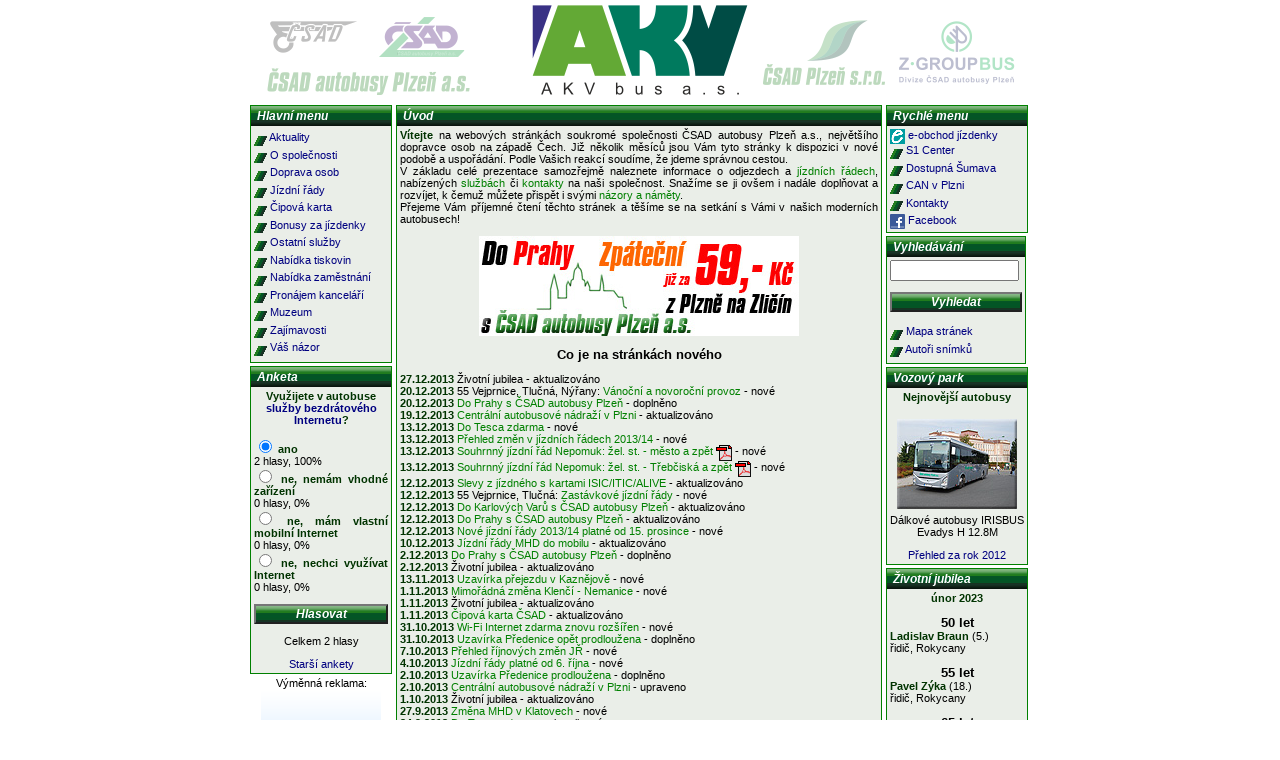

--- FILE ---
content_type: text/html; charset=Windows-1250
request_url: http://www.csadplzen.cz/?ob=uvod2013
body_size: 7036
content:
<!DOCTYPE HTML PUBLIC "-//W3C//DTD HTML 4.0 Transitional//EN">
<HTML>
<HEAD>
<META HTTP-EQUIV="Content-Type" CONTENT="text/html; charset=Windows-1250">
<META NAME="keywords" CONTENT="autobusy, doprava, linky, jízdní řád, Plzeň, kraj, zajímavosti, média, ankety, fotografie, mapky, Irisbus, Karosa, SOR, Neoplan, Mercedes-Benz, Škoda RTO, zájezdy, Šumava, cestování, výlety, MHD, IDP">
<META NAME="description" CONTENT="Stránky společnosti AKV bus a.s., divize Plzeňsko (dříve ČSAD autobusy Plzeň a.s.), která provozuje veřejnou linkovou dopravu autobusy v Plzeňském kraji">
<META NAME="Author" CONTENT="Zbyněk Hupák">
<LINK REL="stylesheet" HREF="csad.css" TYPE="text/css">
<link href="img/favicon.ico" rel="SHORTCUT ICON">

</HEAD>

<Body>
<DIV id="celek">
		<DIV id="telo">
			<HTML>
<HEAD>
<TITLE>ČSAD autobusy Plzeň a.s. - novinky 2013</TITLE>
</HEAD>
<BODY>
<TABLE BORDER="0" CELLSPACING="0" CELLPADDING="3" ALIGN="center" CLASS="pozadi_text">
	<TR>
		<TD HEIGHT="20" VALIGN="middle" CLASS="nadpis_menu">&nbsp;Úvod</TD>
	</TR>
	<TR>
		<TD CLASS="text">
<P ALIGN="justify">
<B>Vítejte</B> na webových stránkách soukromé společnosti ČSAD autobusy Plzeň a.s., největšího dopravce osob na západě Čech. Již několik měsíců jsou Vám tyto stránky k&nbsp;dispozici v nové podobě a uspořádání. Podle Vašich reakcí soudíme, že jdeme správnou cestou.<BR>
V základu celé prezentace samozřejmě naleznete informace o odjezdech a <A HREF="?ob=jizdnirady">jízdních řádech</A>, nabízených <A HREF="?ob=reklama">službách</A> či <A HREF="?ob=kontakt&ls1=menu_spolecnost">kontakty</A> na naši společnost. Snažíme se ji ovšem i&nbsp;nadále doplňovat a rozvíjet, k čemuž můžete přispět i svými <A HREF="?ob=nazor_formular">názory a náměty</A>.<BR>
Přejeme Vám příjemné čtení těchto stránek a těšíme se na setkání s Vámi v našich moderních autobusech!
</P>

<P>
<DIV ALIGN="center"><A HREF="?ob=praha&ls1=menu_doprava"><IMG SRC="img/upoutavka_praha_zpatecni2013.jpg" ALT="Do Prahy s ČSAD autobusy Plzeň a.s. již za 59,- Kč" WIDTH="320" HEIGHT="100" TITLE="Do Prahy s ČSAD autobusy Plzeň a.s. již za 59,- Kč" CLASS="imguvod"></A></DIV>

<!--

case ($nahodne>=0 && $nahodne<=10):
echo "<DIV ALIGN=\"center\"><A HREF=\"?ob=praha&ls1=menu_doprava\"><IMG SRC=\"img/upoutavka_praha.jpg\" ALT=\"Do Prahy s ČSAD autobusy Plzeň a.s.\" WIDTH=\"320\" HEIGHT=\"80\" TITLE=\"Do Prahy s ČSAD autobusy Plzeň a.s.\" CLASS=\"imguvod\"></A></DIV>";
break;

case ($nahodne>10 && $nahodne<=20):
echo "<DIV ALIGN=\"center\"><A HREF=\"?ob=aktuality2013#snehobus_kasperky_2008-09\"><IMG SRC=\"img/upoutavka_snehobus_kasperky.jpg\" ALT=\"Sněhobus Kašperské Hory\" WIDTH=\"320\" HEIGHT=\"80\" TITLE=\"Sněhobus Kašperské Hory\" CLASS=\"imguvod\"></A></DIV>";
break;

case ($nahodne>20 && $nahodne<=30):
echo "<DIV ALIGN=\"center\"><A HREF=\"?ob=dsumava&ls1=menu_doprava\"><IMG SRC=\"img/upoutavka_dsumava2010.jpg\" ALT=\"Dostupná Šumava - Šumava pro hůře pohyblivé\" WIDTH=\"320\" HEIGHT=\"80\" TITLE=\"Dostupná Šumava - Šumava pro hůře pohyblivé\" CLASS=\"imguvod\"></A></DIV>";
break;

case ($nahodne>30 && $nahodne<=40):
echo "<DIV ALIGN=\"center\"><A HREF=\"?ob=kniha_csad60let&ls1=menu_knihy\"><IMG SRC=\"img/upoutavka_kniha_csad60let.jpg\" ALT=\"Nová publikace ČSAD 60 let s Vámi\" WIDTH=\"320\" HEIGHT=\"80\" TITLE=\"Nová publikace ČSAD 60 let s Vámi\" CLASS=\"imguvod\"></A></DIV>";
break;

case ($nahodne>30 && $nahodne<=40):
echo "<DIV ALIGN=\"center\"><A HREF=\"?ob=dsumava&ls1=menu_doprava\"><IMG SRC=\"img/upoutavka_dsumava2010.jpg\" ALT=\"Dostupná Šumava - Šumava pro hůře pohyblivé\" WIDTH=\"320\" HEIGHT=\"80\" TITLE=\"Dostupná Šumava - Šumava pro hůře pohyblivé\" CLASS=\"imguvod\"></A></DIV>";
break;

case ($nahodne>30 && $nahodne<=40):
echo "<DIV ALIGN=\"center\"><A HREF=\"pozvanka_dd2012.pdf\" TARGET=\"_blank\"><IMG SRC=\"img/upoutavka_dd2012.jpg\" ALT=\"Dětský den v ČSAD 2012\" WIDTH=\"320\" HEIGHT=\"149\" TITLE=\"Dětský den v ČSAD 2012\" CLASS=\"imguvod\"></A></DIV>";
break;
-->


</P>


<DIV ALIGN="center" CLASS="nadpis">Co je na stránkách nového</DIV>
<P ALIGN="left">
<B>27.12.2013</B> Životní jubilea - aktualizováno<BR>
<B>20.12.2013</B> 55 Vejprnice, Tlučná, Nýřany: <A HREF="?ob=aktuality2013#vt_vanoce2013">Vánoční a novoroční provoz</A> - nové<BR>
<B>20.12.2013</B> <A HREF="?ob=praha&ls1=menu_doprava">Do Prahy s ČSAD autobusy Plzeň</A> - doplněno<BR>
<B>19.12.2013</B> <A HREF="?ob=can&ls1=menu_doprava">Centrální autobusové nádraží v Plzni</A> - aktualizováno<BR>
<B>13.12.2013</B> <A HREF="?ob=tesco&ls1=menu_bez">Do Tesca zdarma</A> - nové<BR>
<B>13.12.2013</B> <A HREF="?ob=aktuality2013#zmeny_prosinec2013">Přehled změn v jízdních řádech 2013/14</A> - nové<BR>
<B>13.12.2013</B> <A HREF="nepomuk_jizdnirady_nadrazi_131215.pdf" TARGET="_blank">Souhrnný jízdní řád Nepomuk: žel. st. - město a zpět</A> <IMG SRC="img/pdf.gif" ALT="" WIDTH="16" HEIGHT="16" BORDER="0" ALIGN="top"> - nové<BR>
<B>13.12.2013</B> <A HREF="nepomuk_jizdnirady_nadrazi2_131215.pdf" TARGET="_blank">Souhrnný jízdní řád Nepomuk: žel. st. - Třebčiská a zpět</A> <IMG SRC="img/pdf.gif" ALT="" WIDTH="16" HEIGHT="16" BORDER="0" ALIGN="top"> - nové<BR>
<B>12.12.2013</B> <A HREF="?ob=istc&ls1=menu_doprava">Slevy z jízdného s kartami ISIC/ITIC/ALIVE</A> - aktualizováno<BR>
<B>12.12.2013</B> 55 Vejprnice, Tlučná: <A HREF="?ob=vt_jizdnirady&ls1=menu_vt">Zastávkové jízdní řády</A> - nové<BR>
<B>12.12.2013</B> <A HREF="?ob=kvary&ls1=menu_doprava">Do Karlových Varů s ČSAD autobusy Plzeň</A> - aktualizováno<BR>
<B>12.12.2013</B> <A HREF="?ob=praha&ls1=menu_doprava">Do Prahy s ČSAD autobusy Plzeň</A> - aktualizováno<BR>
<B>12.12.2013</B> <A HREF="?ob=jizdnirady_131215&ls1=menu_jizdnirady">Nové jízdní řády 2013/14 platné od 15. prosince</A> - nové<BR>
<B>10.12.2013</B> <A HREF="?ob=jrmobil&ls1=menu_jizdnirady">Jízdní řády MHD do mobilu</A> - aktualizováno<BR>
<B>2.12.2013</B> <A HREF="?ob=praha&ls1=menu_doprava">Do Prahy s ČSAD autobusy Plzeň</A> - doplněno<BR>
<B>2.12.2013</B> Životní jubilea - aktualizováno<BR>
<B>13.11.2013</B> <A HREF="?ob=aktuality2013#uzavirky_listopad2013">Uzavírka přejezdu v Kaznějově</A> - nové<BR>
<B>1.11.2013</B> <A HREF="?ob=aktuality2013#zmeny_listopad2013">Mimořádná změna Klenčí - Nemanice</A> - nové<BR>
<B>1.11.2013</B> Životní jubilea - aktualizováno<BR>
<B>1.11.2013</B> <A HREF="?ob=cip">Čipová karta ČSAD</A> - aktualizováno<BR>
<B>31.10.2013</B> <A HREF="?ob=aktuality2013#wifi7">Wi-Fi Internet zdarma znovu rozšířen</A> - nové<BR>
<B>31.10.2013</B> <A HREF="?ob=aktuality2013#uzavirky_cervenec2013">Uzavírka Předenice opět prodloužena</A> - doplněno<BR>
<B>7.10.2013</B> <A HREF="?ob=aktuality2013#zmeny_rijen2013">Přehled říjnových změn JŘ</A> - nové<BR>
<B>4.10.2013</B> <A HREF="?ob=jizdnirady_131001&ls1=menu_jizdnirady">Jízdní řády platné od 6. října</A> - nové<BR>
<B>2.10.2013</B> <A HREF="?ob=aktuality2013#uzavirky_cervenec2013">Uzavírka Předenice prodloužena</A> - doplněno<BR>
<B>2.10.2013</B> <A HREF="?ob=can&ls1=menu_doprava">Centrální autobusové nádraží v Plzni</A> - upraveno<BR>
<B>1.10.2013</B> Životní jubilea - aktualizováno<BR>
<B>27.9.2013</B> <A HREF="?ob=aktuality2013#mhdkt_rijen2013">Změna MHD v Klatovech</A> - nové<BR>
<B>24.9.2013</B> <A HREF="?ob=tesco&ls1=menu_bez">Do Tesca zdarma</A> - aktualizováno<BR>
<B>24.9.2013</B> Jízdní řády do mobilu: <A HREF="?ob=jrmobil&ls1=menu_jizdnirady">MHD Klatovy a TESCO Plzeň</A> - nové<BR>
<B>17.9.2013</B> <A HREF="?ob=aktuality2013#uzavirky_zari2013-3">Uzavírka Nezdice na Šumavě</A> - nové<BR>
<B>17.9.2013</B> <A HREF="?ob=aktuality2013#uzavirky_zari2013-2">Uzavírka v Horažďovicích</A> - nové<BR>
<B>6.9.2013</B> <A HREF="?ob=aktuality2013#uzavirky_zari2013">Uzavírka v Hnačově</A> - nové<BR>
<B>4.9.2013</B> <A HREF="?ob=aktuality2013#uzavirky_kveten2013-2">Úplná uzavírka v obci Zruč-Senec</A> - doplněno<BR>
<B>4.9.2013</B> <A HREF="?ob=can&ls1=menu_doprava">Centrální autobusové nádraží v Plzni</A> - aktualizováno<BR>
<B>3.9.2013</B> Životní jubilea - aktualizováno<BR>
<B>2.9.2013</B> <A HREF="?ob=praha&ls1=menu_doprava">Do Prahy s ČSAD autobusy Plzeň</A> - aktualizováno<BR>
<B>2.9.2013</B> <A HREF="?ob=aktuality2013#mhdkt_zari2013">Změna MHD v Klatovech</A> - nové<BR>
<B>2.9.2013</B> Jízdní řády do mobilu: <A HREF="?ob=jrmobil&ls1=menu_jizdnirady">MHD Klatovy</A> - nové<BR>
<B>30.8.2013</B> <A HREF="?ob=aktuality2013#vt_zari2013">Zářijové novinky u linky 55</A> - nové<BR>
<B>30.8.2013</B> 55 Vejprnice, Tlučná, Nýřany: <A HREF="?ob=vt_tarif&ls1=menu_vt">Ceník a tarifní podmínky</A> - nové<BR>
<B>30.8.2013</B> 55 Vejprnice, Tlučná: <A HREF="?ob=vt_jizdnirady&ls1=menu_vt">Zastávkové jízdní řády</A> - nové<BR>
<B>30.8.2013</B> <A HREF="?ob=jizdne_zvlastni&ls1=menu_doprava">Ceníky zvláštního jízdného</A> - aktualizováno<BR>
<B>30.8.2013</B> <A HREF="?ob=aktuality2013#zmeny_zari2013">Přehled zářijových změn JŘ</A> - nové<BR>
<B>29.8.2013</B> <A HREF="?ob=jizdnirady_130901&ls1=menu_jizdnirady">Jízdní řády platné od 1. září</A> - nové<BR>
<B>23.8.2013</B> <A HREF="?ob=aktuality2013#uzavirky_srpen2013-3">Víkendová uzavírka Domažlické v Plzni</A> - nové<BR>
<B>20.8.2013</B> Pozvánka: <A HREF="?ob=aktuality2013#bahna2013-2">Bahna 2013</A> - nové<BR>
<B>20.8.2013</B> <A HREF="?ob=aktuality2013#iliade">Nové autobusy pro dálkové linky</A> - nové<BR>
<B>19.8.2013</B> <A HREF="?ob=aktuality2013#wifi6">Wi-Fi Internet zdarma opět rozšířen</A> - nové<BR>
<B>16.8.2013</B> <A HREF="?ob=rekreace_ruda&ls1=menu_rekreace">Rekreace v Železné Rudě</A> - aktualizováno<BR>
<B>9.8.2013</B> 55 Vejprnice, Tlučná: <A HREF="?ob=aktuality2013#vt_cervenec2013">Nový kapacitní autobus SOR</A> - nové<BR>
<B>7.8.2013</B> <A HREF="?ob=aktuality2013#uzavirky_srpen2013-2">Uzavírka u obce Líté</A> - nové<BR>
<B>6.8.2013</B> 55 Vejprnice, Tlučná: <A HREF="?ob=vt_tarif&ls1=menu_vt">Ceník a tarifní podmínky</A> - doplněno<BR>
<B>1.8.2013</B> Životní jubilea - aktualizováno<BR>
<B>1.8.2013</B> <A HREF="?ob=aktuality2013#uzavirky_srpen2013">Uzavírka v Plzni-Lobzích</A> - nové<BR>
<B>30.7.2013</B> <A HREF="?ob=aktuality2013#uzavirky_cervenec2013-2">Uzavírka Wilsonova mostu v Plzni</A> - doplněno<BR>
<B>29.7.2013</B> <A HREF="?ob=istc&ls1=menu_doprava">Slevy z jízdného s kartami ISIC/ITIC/ALIVE</A> - aktualizováno<BR>
<B>24.7.2013</B> <A HREF="?ob=aktuality2013#uzavirky_cervenec2013-2">Uzavírka Wilsonova mostu v Plzni</A> - nové<BR>
<B>24.7.2013</B> <A HREF="?ob=tesco&ls1=menu_bez">Do Tesca zdarma</A> - aktualizováno<BR>
<B>12.7.2013</B> <A HREF="?ob=aktuality2013#noviny">Denní tisk zdarma na vybraných linkách</A> - nové<BR>
<B>11.7.2013</B> <A HREF="?ob=ankety">Přehled starších anket</A> - aktualizováno<BR>
<B>2.7.2013</B> Anketa - nové<BR>
<B>1.7.2013</B> <A HREF="?ob=aktuality2013#uzavirky_cervenec2013">Uzavírka Předenice</A> - nové<BR>
<B>1.7.2013</B> Životní jubilea - aktualizováno<BR>
<B>1.7.2013</B> <A HREF="?ob=aktuality2013#mhdst_cervenec2013">Nový jízdní řád MHD Stříbro</A> - nové<BR>
<B>1.7.2013</B> Jízdní řády do mobilu: <A HREF="?ob=jrmobil&ls1=menu_jizdnirady">MHD Stříbro</A> - nové<BR>
<B>30.6.2013</B> <A HREF="?ob=cip">Čipová karta ČSAD - Šumava 2013</A> - nové<BR>
<B>30.6.2013</B> <A HREF="?ob=sumava&ls1=menu_doprava">Zelené linky a cyklobusy po Šumavě 2013</A> - doplněno<BR>
<B>28.6.2013</B> <A HREF="?ob=aktuality2013#zmeny_cerven2013-3b">Přehled změn Severní Plzeňsko a Rokycansko</A> - nové<BR>
<B>28.6.2013</B> <A HREF="?ob=jizdnirady_130629&ls1=menu_jizdnirady">Jízdní řády platné od 29. a 30. června</A> - nové<BR>
<B>28.6.2013</B> <A HREF="?ob=aktuality2013#zmeny_cerven2013-3a">Mimořádná změna u trasy Plzeň - Klatovy</A> - nové<BR>
<B>27.6.2013</B> <A HREF="?ob=aktuality2013#zmeny_cerven2013-2">Změny jízdních řádů na Šumavě</A> - nové<BR>
<B>27.6.2013</B> <A HREF="?ob=cyklobusy&ls1=menu_cyklobusy">Cyklobusy v Plzeňském kraji</A> - aktualizováno<BR>
<B>24.6.2013</B> <A HREF="?ob=aktuality2013#sumava_sever2013">Sezóna cyklobusů se rozjíždí naplno</A> - nové<BR>
<B>24.6.2013</B> <A HREF="?ob=kvary&ls1=menu_doprava">Do Karlových Varů s ČSAD autobusy Plzeň</A> - aktualizováno<BR>
<B>21.6.2013</B> <A HREF="?ob=mze&ls1=menu_cyklobusy">Cyklobus Mže</A> - rozšířeno<BR>
<B>21.6.2013</B> <A HREF="?ob=ceskyles&ls1=menu_cyklobusy">Cyklobus Český les</A> - doplněno<BR>
<B>12.6.2013</B> Upozornění: <A HREF="?ob=aktuality2013#bahna2013">Bahna 2013 změna termínu!</A> - nové<BR>
<B>12.6.2013</B> <A HREF="?ob=aktuality2013#busy2013">Nové autobusy SOR</A> - nové<BR>
<B>10.6.2013</B> Pozvánka: <A HREF="?ob=aktuality2013#bahna2013">Bahna 2013</A> - nové<BR>
<B>10.6.2013</B> <A HREF="?ob=jizdne_zvlastni&ls1=menu_doprava">Ceníky zvláštního jízdného</A> - aktualizováno<BR>
<B>7.6.2013</B> <A HREF="?ob=jizdnirady_130609&ls1=menu_jizdnirady">Jízdní řády platné od 9. června</A> - nové<BR>
<B>6.6.2013</B> <A HREF="?ob=aktuality2013#vt_cerven2013">Červnové novinky u linky 55</A> - nové<BR>
<B>6.6.2013</B> 55 Vejprnice, Tlučná: <A HREF="?ob=vt_jizdnirady&ls1=menu_vt">Zastávkové jízdní řády</A> - nové<BR>
<B>6.6.2013</B> <A HREF="?ob=sumava&ls1=menu_doprava">Zelené linky a cyklobusy po Šumavě 2013</A> - nové<BR>
<B>6.6.2013</B> <A HREF="?ob=cyklobusy&ls1=menu_cyklobusy">Cyklobusy v Plzeňském kraji</A> - aktualizováno<BR>
<B>31.5.2013</B> <A HREF="?ob=aktuality2013#uzavirky_kveten2013-2">Úplná uzavírka v obci Zruč-Senec</A> - doplněno<BR>
<B>31.5.2013</B> Životní jubilea - aktualizováno<BR>
<B>28.5.2013</B> <A HREF="?ob=cyklobusy&ls1=menu_cyklobusy">Cyklobusy v Plzeňském kraji</A> - aktualizováno<BR>
<B>27.5.2013</B> Novinka: <A HREF="?ob=mze&ls1=menu_cyklobusy">Cyklobus Mže</A> - nové<BR>
<B>27.5.2013</B> <A HREF="?ob=sever&ls1=menu_cyklobusy">Severní cyklobus 2013</A> - nové<BR>
<B>13.5.2013</B> Pozvánka: <A HREF="pozvanka_nakolezplzne2013.pdf" TARGET="_blank">Na kole z Plzně na hrady</A> <IMG SRC="img/pdf.gif" ALT="" WIDTH="16" HEIGHT="16" BORDER="0" ALIGN="top"> - nové<BR>
<B>10.5.2013</B> <A HREF="?ob=aktuality2013#uzavirky_kveten2013-2">Úplná uzavírka v obci Zruč-Senec</A> - doplněno<BR>
<B>9.5.2013</B> <A HREF="?ob=dsumava&ls1=menu_doprava">Dostupná Šumava 2013</A> - doplněno<BR>
<B>7.5.2013</B> <A HREF="?ob=aktuality2013#preprava_skoly2013">Školní akce s linkovými autobusy</A> - nové<BR>
<B>7.5.2013</B> <A HREF="?ob=aktuality2013#uzavirky_kveten2013-2">Úplná uzavírka v obci Zruč-Senec</A> - nové<BR>
<B>3.5.2013</B> Pozvánka na výlet: <A HREF="pozvanka_plzen-cheb2013.pdf" TARGET="_blank">Plzeň-Mariánské Lázně-Cheb</A> <IMG SRC="img/pdf.gif" ALT="" WIDTH="16" HEIGHT="16" BORDER="0" ALIGN="top"> - nové<BR>
<B>3.5.2013</B> <A HREF="?ob=aktuality2013#uzavirky_kveten2013">Omezení během Slavností svobody v Plzni</A> - nové<BR>
<B>2.5.2013</B> Životní jubilea - aktualizováno<BR>
<B>2.5.2013</B> Jízdní řády do mobilu: <A HREF="?ob=jrmobil&ls1=menu_jizdnirady">MHD Tachov a Klatovy</A> - nové<BR>
<B>2.5.2013</B> <A HREF="?ob=aktuality2013#mhdtc_kveten2013">Reorganizace a posílení MHD Tachov</A> - doplněno<BR>
<B>2.5.2013</B> <A HREF="?ob=aktuality2013#mhdkt_kveten2013">Změna MHD v Klatovech</A> - doplněno<BR>
<B>30.4.2013</B> <A HREF="?ob=aktuality2013#mhdtc_kveten2013">Reorganizace a posílení MHD Tachov</A> - nové<BR>
<B>30.4.2013</B> <A HREF="?ob=aktuality2013#mhdkt_kveten2013">Změna MHD v Klatovech</A> - nové<BR>
<B>29.4.2013</B> Pozvánka na výlet: <A HREF="pozvanka_tachov-praha2013.pdf" TARGET="_blank">Tachov-Plzeň-Rokycany-Praha</A> <IMG SRC="img/pdf.gif" ALT="" WIDTH="16" HEIGHT="16" BORDER="0" ALIGN="top"> - nové<BR>
<B>26.4.2013</B> <A HREF="?ob=rekreace_butov&ls1=menu_rekreace">Chaty Butov</A> - aktualizováno<BR>
<B>25.4.2013</B> <A HREF="?ob=bonusy">Bonusy za jízdenky</A> - aktualizováno<BR>
<B>25.4.2013</B> <A HREF="?ob=brdy&ls1=menu_cyklobusy">Brdský cyklobus</A> - aktualizováno<BR>
<B>25.4.2013</B> <A HREF="?ob=aktuality2013#dvv2013">Doprava na Den ve vzduchu v Plasích</A> - nové<BR>
<B>23.4.2013</B> <A HREF="?ob=ceskyles&ls1=menu_cyklobusy">Cyklobus Český les 2013</A> - nové<BR>
<B>23.4.2013</B> <A HREF="?ob=cyklobusy&ls1=menu_cyklobusy">Cyklobusy v Plzeňském kraji</A> - aktualizováno<BR>
<B>23.4.2013</B> <A HREF="?ob=aktuality2013#zmeny_duben2013-2">Změny jízdních řádů cyklobusů v Bělé nad Radbuzou</A> - nové<BR>
<B>23.4.2013</B> <A HREF="?ob=aktuality2013#uzavirky_duben2013-3">Uzavírka v obci Novotníky</A> - nové<BR>
<B>15.4.2013</B> <A HREF="?ob=brdy&ls1=menu_cyklobusy">Brdský cyklobus 2013</A> - nové<BR>
<B>14.4.2013</B> <A HREF="?ob=cyklobusy&ls1=menu_cyklobusy">Cyklobusy v Plzeňském kraji</A> - aktualizováno<BR>
<B>13.4.2013</B> <A HREF="?ob=jizdne_zvlastni&ls1=menu_doprava">Ceníky zvláštního jízdného</A> - aktualizováno<BR>
<B>12.4.2013</B> <A HREF="?ob=aktuality2013#dsumava2013">Základní informace k Dostupné Šumavě</A> - nové<BR>
<B>12.4.2013</B> <A HREF="?ob=dsumava&ls1=menu_doprava">Dostupná Šumava 2013</A> - nové<BR>
<B>10.4.2013</B>  <A HREF="?ob=praha&ls1=menu_doprava">Do Prahy s ČSAD autobusy Plzeň</A> - aktualizováno<BR>
<B>10.4.2013</B> <A HREF="?ob=aktuality2013#uzavirky_duben2013-2">Dopravní omezení v Klatovech</A> - nové<BR>
<B>2.4.2013</B> <A HREF="?ob=aktuality2013#uzavirky_duben2013">Uzavírka Horažďovice</A> - nové<BR>
<B>2.4.2013</B> <A HREF="?ob=aktuality2013#zmeny_duben2013">Přehled dubnových změn v jízdních řádech</A> - doplněno<BR>
<B>1.4.2013</B> <A HREF="?ob=aktuality2013#zmeny_duben2013">Přehled dubnových změn v jízdních řádech</A> - nové<BR>
<B>31.3.2013</B> Životní jubilea - aktualizováno<BR>
<B>29.3.2013</B> <A HREF="?ob=jizdnirady_130401&ls1=menu_jizdnirady">Jízdní řády platné od 1. dubna</A> - nové<BR>
<B>29.3.2013</B> <A HREF="?ob=aktuality2013#wifi5">Wi-Fi Internet zdarma se dále rozšiřuje</A> - aktualizováno<BR>
<B>29.3.2013</B> <A HREF="?ob=aktuality2013#mhdst_duben2013">Nový jízdní řád MHD Stříbro</A> - nové<BR>
<B>28.3.2013</B> Jízdní řády do mobilu: <A HREF="?ob=jrmobil&ls1=menu_jizdnirady">MHD Stříbro a rozšíření pro Android</A> - nové<BR>
<B>25.3.2013</B> <A HREF="?ob=aktuality2013#wifi5">Wi-Fi Internet zdarma se dále rozšiřuje</A> - nové<BR>
<B>22.3.2013</B> <A HREF="?ob=vozy2011&ls1=menu_zajimavosti">Autobusy nakoupené v roce 2011</A> - nové<BR>
<B>22.3.2013</B> <A HREF="?ob=vozy2010&ls1=menu_zajimavosti">Autobusy nakoupené v roce 2010</A> - doplněno<BR>
<B>22.3.2013</B> <A HREF="?ob=vozy2009&ls1=menu_zajimavosti">Autobusy nakoupené v roce 2009</A> - doplněno<BR>
<B>22.3.2013</B> <A HREF="?ob=vozy2008&ls1=menu_zajimavosti">Autobusy nakoupené v roce 2008</A> - doplněno<BR>
<B>22.3.2013</B> <A HREF="?ob=vozy2007&ls1=menu_zajimavosti">Autobusy nakoupené v roce 2007</A> - doplněno<BR>
<B>21.3.2013</B> <A HREF="?ob=provozy&ls1=menu_spolecnost#stribro">Provozní doba přepravní kanceláře Stříbro</A> - nové<BR>
<B>15.3.2013</B>  <A HREF="?ob=praha&ls1=menu_doprava">Do Prahy s ČSAD autobusy Plzeň</A> - doplněno<BR>
<B>12.3.2013</B> <A HREF="?ob=provozy&ls1=menu_spolecnost#klatovy">Rozšíření přepravní kanceláře v Klatovech</A> - nové<BR>
<B>1.3.2013</B> Anketa - nové<BR>
<B>1.3.2013</B> <A HREF="?ob=aktuality2013#zmeny_brezen2013">Přehled březnových změn v jízdních řádech</A> - nové<BR>
<B>28.2.2013</B> Životní jubilea - aktualizováno<BR>
<B>27.2.2013</B>  <A HREF="?ob=praha&ls1=menu_doprava">Do Prahy s ČSAD autobusy Plzeň</A> - doplněno<BR>
<B>27.2.2013</B> <A HREF="?ob=aktuality2013#praha_promo2013-2">Promo sleva na cesty do Prahy prodloužena</A> - nové<BR>
<B>14.2.2013</B> <A HREF="?ob=zaci&ls1=menu_doprava">Žákovské jízdné</A> - aktualizováno<BR>
<B>4.2.2013</B> Jízdní řády do mobilu: <A HREF="?ob=jrmobil&ls1=menu_jizdnirady">MHD Stříbro</A> - nové<BR>
<B>4.2.2013</B> <A HREF="?ob=aktuality2013#mhdst_unor2013">Nový jízdní řád MHD Stříbro</A> - doplněno<BR>
<B>1.2.2013</B> Životní jubilea - aktualizováno<BR>
<B>1.2.2013</B> <A HREF="?ob=aktuality2013#mhdst_unor2013">Nový jízdní řád MHD Stříbro</A> - nové<BR>
<B>18.1.2013</B> <A HREF="?ob=reklama&ls1=menu_sluzby">Ceník reklamy v autobusech</A> - nové<BR>
<B>9.1.2013</B> <A HREF="?ob=ankety">Přehled starších anket</A> - aktualizováno<BR>
<B>9.1.2013</B> Anketa - nové<BR>
<B>9.1.2013</B> <A HREF="?ob=rekreace_ruda&ls1=menu_rekreace">Rekreace v Železné Rudě</A> - aktualizováno<BR>
<B>7.1.2013</B> <A HREF="?ob=aktuality2013#mhdkt_leden2013">Změna MHD v Klatovech</A> - nové<BR>
<B>7.1.2013</B> Jízdní řády do mobilu: <A HREF="?ob=jrmobil&ls1=menu_jizdnirady">MHD Klatovy</A> - nové<BR>
<B>7.1.2013</B> <A HREF="?ob=pohlednice_pexeso&ls1=menu_knihy">Pohlednice, pexeso</A> - aktualizováno<BR>
<B>3.1.2013</B> <A HREF="?ob=aktuality2013#cenik_leden2013">Ceny jízdného a dovozného 2013</A> - nové<BR>
<B>2.1.2013</B> <A HREF="?ob=jizdnirady_130101&ls1=menu_jizdnirady">Jízdní řády platné od 1. ledna</A> - nové<BR>
<B>2.1.2013</B>  <A HREF="?ob=praha&ls1=menu_doprava">Do Prahy s ČSAD autobusy Plzeň</A> - doplněno<BR>
<B>2.1.2013</B> Životní jubilea - aktualizováno<BR>

</P>

<<P ALIGN="center"><A HREF="?ob=uvod2006">Novinky 2005-2006 &raquo;</A><BR>
		<A HREF="?ob=uvod2007">Novinky 2007 &raquo;</A><BR>
		<A HREF="?ob=uvod2008">Novinky 2008 &raquo;</A><BR>
		<A HREF="?ob=uvod2009">Novinky 2009 &raquo;</A><BR>
		<A HREF="?ob=uvod2010">Novinky 2010 &laquo;</A><BR>	
		<A HREF="?ob=uvod2011">Novinky 2011 &laquo;</A><BR>
		<A HREF="?ob=uvod2012">Novinky 2012 &laquo;</A><BR>
		<A HREF="?ob=uvod">Aktuální novinky &laquo;</A>	

	</TD>
</TR>
</TABLE>

<TABLE BORDER="0" CELLSPACING="0" CELLPADDING="2" ALIGN="center" CLASS="pozadi_paticka">
<TR>
	<TD WIDTH="25%" ALIGN="center" CLASS="whitetext">
		<script src="http://c1.navrcholu.cz/code?site=88827;t=lb14"
		type="text/javascript"></script><noscript><div><a
		href="http://navrcholu.cz/"><img
		src="http://c1.navrcholu.cz/hit?site=88827;t=lb14;ref=;jss=0"
		width="14" height="14" alt="NAVRCHOLU.cz"
		style="border:none" /></a></div></noscript>
	</TD>
	<TD WIDTH="40%" CLASS="whitetext" ALIGN="center">
		Aktualizováno 20.11.2025	</TD>
	<TD WIDTH="35%" CLASS="whitetext" ALIGN="center">
		<A HREF="mailto:zbynek.hupak@csadplzen.cz">© Zbyněk Hupák</A>
	</TD>
</TR>
</TABLE>

<DIV ALIGN="center"><A HREF="?ob=aktuality2011#esf" TARGET="_blank"><IMG SRC="img/logo_esf.jpg" ALT="Evropský sociální fond" WIDTH="459" HEIGHT="68" BORDER="0" CLASS="img" TITLE="Evropský sociální fond"></A> </DIV>

</BODY>
</HTML>
		</DIV>
		<DIV id="hlavicka">
			<HTML>
<A HREF="http://www.csadplzen.cz"><IMG SRC="img/hlavicka_2024.png" ALT="AKV bus a.s. ČSAD autobusy Plzeň" WIDTH="778" HEIGHT="100" BORDER="0"></A>
</HTML>
		</DIV>
		<DIV id="lsloupec">
			
<TABLE WIDTH="142" BORDER="0" CELLSPACING="0" CELLPADDING="3" ALIGN="left" CLASS="pozadi_menu">
	<TR>
		<TD HEIGHT="20"  VALIGN="middle" CLASS="nadpis_menu">&nbsp;Hlavní menu</TD>
	</TR>
	<TR>
		<TD CLASS="text">
			<IMG SRC="img/pruhy.gif" ALT="" WIDTH="13" HEIGHT="15" BORDER="0" ALIGN="middle"><A HREF="?ob=aktuality">&nbsp;Aktuality</A><IMG SRC="img/bodik.gif" ALT="" WIDTH="1" HEIGHT="12" BORDER="0" ALIGN="bottom"><BR>
			<IMG SRC="img/pruhy.gif" WIDTH="13" HEIGHT="15" BORDER="0" ALIGN="middle"><A HREF="?ob=spolecnost&ls1=menu_spolecnost">&nbsp;O&nbsp;společnosti</A><BR>
			<IMG SRC="img/pruhy.gif" WIDTH="13" HEIGHT="15" BORDER="0" ALIGN="middle"><A HREF="?ob=doprava&ls1=menu_doprava">&nbsp;Doprava osob</A><BR>
			<IMG SRC="img/pruhy.gif" WIDTH="13" HEIGHT="15" BORDER="0" ALIGN="middle"><A HREF="?ob=jizdnirady&ls1=menu_jizdnirady">&nbsp;Jízdní řády</A><BR>
			<IMG SRC="img/pruhy.gif" WIDTH="13" HEIGHT="15" BORDER="0" ALIGN="middle"><A HREF="?ob=cip">&nbsp;Čipová karta</A><BR>
			<IMG SRC="img/pruhy.gif" WIDTH="13" HEIGHT="15" BORDER="0" ALIGN="middle"><A HREF="?ob=bonusy">&nbsp;Bonusy za jízdenky</A><BR>
			<IMG SRC="img/pruhy.gif" WIDTH="13" HEIGHT="15" BORDER="0" ALIGN="middle"><A HREF="?ob=reklama&ls1=menu_sluzby">&nbsp;Ostatní služby</A><BR>
			<IMG SRC="img/pruhy.gif" WIDTH="13" HEIGHT="15" BORDER="0" ALIGN="middle"><A HREF="?ob=pohlednice_pexeso&ls1=menu_knihy">&nbsp;Nabídka tiskovin</A><BR>
			<IMG SRC="img/pruhy.gif" WIDTH="13" HEIGHT="15" BORDER="0" ALIGN="middle"><A HREF="?ob=zamestnani_150521&ls1=menu_zamestnani">&nbsp;Nabídka zaměstnání</A><BR>
			<!--<IMG SRC="img/pruhy.gif" WIDTH="13" HEIGHT="15" BORDER="0" ALIGN="middle"><A HREF="?ob=zamestnani_090429">&nbsp;Nabídka brigády</A><BR>-->
			<IMG SRC="img/pruhy.gif" WIDTH="13" HEIGHT="15" BORDER="0" ALIGN="middle"><A HREF="?ob=pronajem_140404">&nbsp;Pronájem kanceláří</A><BR>
			<IMG SRC="img/pruhy.gif" ALT="" WIDTH="13" HEIGHT="15" BORDER="0" ALIGN="middle"><A HREF="?ob=muzeum&ls1=menu_muzeum">&nbsp;Muzeum</A><BR>
			<IMG SRC="img/pruhy.gif" ALT="" WIDTH="13" HEIGHT="15" BORDER="0" ALIGN="middle"><A HREF="?ob=legislativa&ls1=menu_zajimavosti">&nbsp;Zajímavosti</A><BR>
			<IMG SRC="img/pruhy.gif" ALT="" WIDTH="13" HEIGHT="15" BORDER="0" ALIGN="middle"><A HREF="?ob=nazor_formular">&nbsp;Váš názor</A><BR>
		</TD>
	</TR>
</TABLE>

<DIV id="ls1">
	</DIV>


<DIV id="bodik"></DIV>

<DIV id="ls2">
	
<LINK REL="stylesheet" HREF="csad.css" TYPE="text/css">

<TABLE WIDTH="142" BORDER="0" CELLSPACING="0" CELLPADDING="3" ALIGN="left" CLASS="pozadi_menu">
	<TR>
		<TD HEIGHT="20" VALIGN="middle" CLASS="nadpis_menu">&nbsp;Anketa</TD>
	</TR>
	<TR>
		<TD ALIGN="justify" CLASS="text">
		 

		<P ALIGN="center"><B>Využijete v autobuse <A HREF="?ob=aktuality#wifi11">služby bezdrátového Internetu</A>?</B>
		
		<P ALIGN="center">
		<form action="?ls2=anketa_201809_zprac.php" method="post">
			<input type="radio" name="znamka" value="1" checked><B>&nbsp;ano</B><BR>
			2 hlasy, 100% <br>
			
			<input type="radio" name="znamka" value="2"><B>&nbsp;ne, nemám vhodné zařízení</B><BR>
			0 hlasy, 0%<br>
			
			<input type="radio" name="znamka" value="3"><B>&nbsp;ne, mám vlastní mobilní Internet</A></B><BR>
			0 hlasy, 0% <br>
			
			<input type="radio" name="znamka" value="4"><B>&nbsp;ne, nechci využívat Internet</B><BR>
			0 hlasy, 0%			
			
			
		<P ALIGN="center">
			<input type="submit" value="Hlasovat" CLASS="nadpis_menu">
		</form>
		
<P ALIGN="center">
		
		Celkem 2 hlasy 
		
</P>

<P ALIGN="center">
<A HREF="?ob=ankety">Starší ankety</A>
</P>
		</TD>
	</TR>
</TABLE></DIV>

<DIV id="bodik"></DIV>

<DIV ALIGN="center" CLASS="text">

Výměnná reklama:<BR>
<DIV ALIGN="center"><A HREF="http://www.orhit.cz" TARGET="_blank"><IMG SRC="img/orhit_120x240.gif" ALT="OrHit" WIDTH="120" HEIGHT="240" BORDER="0"></A></DIV>
</DIV>


		</DIV>
		
		<DIV id="psloupec">
			
<TABLE WIDTH="142" BORDER="0" CELLSPACING="0" CELLPADDING="3" ALIGN="left" CLASS="pozadi_menu">
	<TR>
		<TD HEIGHT="20" VALIGN="middle" CLASS="nadpis_menu">&nbsp;Rychlé menu</TD>
	</TR>
	<TR>
		<TD CLASS="text">
			<IMG SRC="img/e-amsbus.gif" ALT="Elektronický obchod - jízdenky a místenky" WIDTH="15" HEIGHT="15" BORDER="0" ALIGN="top"><A HREF="https://amsbus.cz/csadplzen" TARGET="_blank">&nbsp;e-obchod jízdenky</A><BR>
				<!--	<IMG SRC="img/pruhy.gif" WIDTH="13" HEIGHT="15" BORDER="0" ALIGN="middle"><A HREF="?ob=zaci&ls1=menu_doprava">&nbsp;Žákovské jízdné</A><BR>-->	
				<IMG SRC="img/pruhy.gif" ALT="" WIDTH="13" HEIGHT="15" BORDER="0" ALIGN="middle"><A HREF="?ob=s1center&ls1=menu_bez">&nbsp;S1 Center</A><BR>
		<IMG SRC="img/pruhy.gif" WIDTH="13" HEIGHT="15" BORDER="0" ALIGN="middle"><A HREF="?ob=dsumava&ls1=menu_doprava">&nbsp;Dostupná Šumava</A><BR>
		
		<!--		<IMG SRC="img/pruhy.gif" WIDTH="13" HEIGHT="15" BORDER="0" ALIGN="middle"><A HREF="?ob=brdy&ls1=menu_cyklobusy">&nbsp;Brdský cyklobus</A><BR>-->	
		<IMG SRC="img/pruhy.gif" WIDTH="13" HEIGHT="15" BORDER="0" ALIGN="middle"><A HREF="?ob=can&ls1=menu_doprava">&nbsp;CAN v Plzni</A><BR>
			<IMG SRC="img/pruhy.gif" WIDTH="13" HEIGHT="15" BORDER="0" ALIGN="middle"><A HREF="?ob=kontakt&ls1=menu_spolecnost">&nbsp;Kontakty</A><BR>			
			<IMG SRC="img/facebook.gif" ALT="" WIDTH="15" HEIGHT="15" BORDER="0" ALIGN="top"><A HREF="https://www.facebook.com/pages/%C4%8CSAD-autobusy-Plze%C5%88/113853575300079?fref=ts" TARGET="_blank">&nbsp;Facebook</A>			
		</TD>

	</TR>
</TABLE>

<DIV id="bodik"></DIV>

<DIV>
	<HTML>
<TABLE WIDTH="140" BORDER="0" CELLSPACING="0" CELLPADDING="3" ALIGN="left" CLASS="pozadi_menu">
	<TR>
		<TD HEIGHT="20" VALIGN="middle" CLASS="nadpis_menu">&nbsp;Vyhledávání</TD>
	</TR>
	<TR>
		<TD CLASS="text">
			<P ALIGN="justify">
			<form action="http://www.google.com/search">
				<input type="text" name="q" size="14">
				<P><input type="submit" value="Vyhledat" CLASS="nadpis_menu" width="90"></P>
				<input type="hidden" name="cof" value="T:black;GALT:green;GFNT:silver;GL:1;LC:gray;ALC:green;BGC:#EAEEE8;VLC:silver;GIMP:green;LW:770;LH:100;L:http://www.csadplzen.cz/img/hlavicka_g.jpg;AH:center;S:http://www.csadplzen.cz;" width="90">
				<input type="hidden" name="domains" value="www.csadplzen.cz">
				<input type="hidden" name="sitesearch" value="www.csadplzen.cz">
				
			</form>
			</P>
			
			<P><IMG SRC="img/pruhy.gif" ALT="" WIDTH="13" HEIGHT="15" BORDER="0" ALIGN="middle"><A HREF="?ob=mapa">&nbsp;Mapa stránek</A><IMG SRC="img/bodik.gif" ALT="" WIDTH="1" HEIGHT="12" BORDER="0" ALIGN="bottom"><BR>
			<IMG SRC="img/pruhy.gif" ALT="" WIDTH="13" HEIGHT="15" BORDER="0" ALIGN="middle"><A HREF="foto.txt" TARGET="_blank">&nbsp;Autoři snímků</A></P>
		</TD>
	</TR>
</TABLE>
</HTML></DIV>

<DIV id="bodik"></DIV>

<TABLE WIDTH="142" BORDER="0" CELLSPACING="0" CELLPADDING="3" ALIGN="left" CLASS="pozadi_menu">
	<TR>
		<TD HEIGHT="20" VALIGN="middle" CLASS="nadpis_menu">&nbsp;Vozový park</TD>
	</TR>
	<TR>
		<TD ALIGN="center" CLASS="text">
		
			<B>Nejnovější autobusy</B><BR>
			
			<P><A HREF="foto/v_3p82519_01mk.jpg" TARGET="_blank"><IMG SRC="foto/n_3p82519_01mk.jpg" TITLE="IRISBUS Evadys H; foto Miroslav Klas" ALT="IRISBUS Evadys H 12.8M; foto Miroslav Klas" WIDTH="120" HEIGHT="90" BORDER="0" CLASS="imgsloupec"></A>
			Dálkové autobusy IRISBUS Evadys H 12.8M			</P>
			
			<P><A HREF="?ob=vozy2012&ls1=menu_zajimavosti">Přehled za rok 2012</A></P>
			
		</TD>
	</TR>
</TABLE>

<DIV id="bodik"></DIV>

<DIV id="ps1">
	<HTML>
<TABLE WIDTH="142" BORDER="0" CELLSPACING="0" CELLPADDING="3" ALIGN="left" CLASS="pozadi_menu">
	<TR>
		<TD HEIGHT="20" VALIGN="middle" CLASS="nadpis_menu">&nbsp;Životní jubilea</TD>
	</TR>
	<TR>
		<TD CLASS="text">
			<DIV ALIGN="center"><B>únor 2023</B></DIV>
						
			<P><DIV ALIGN="center" CLASS="nadpis">50 let</DIV>
		
			<B>Ladislav Braun</B> (5.)<BR>
			řidič, Rokycany</P>
	
			<!--	
		
			<P><B>Šárka Levičková</B> (23.)<BR>
			pokladní, CAN Plzeň</P>
			
			<P><B>Zdeněk Vogeltanz</B> (26.)<BR>
			řidič, Plzeňsko</P>
	-->		
	
			<P><DIV ALIGN="center" CLASS="nadpis">55 let</DIV>
			
			<B>Pavel Zýka</B> (18.)<BR>
			řidič, Rokycany</P>
			
	<!--		
			<P><B>Lubomír Hrabák </B> (6.)<BR>
			řidič, Plzeň</P>


			<P><DIV ALIGN="center" CLASS="nadpis">60 let</DIV>
			
			<B>Václav Lukáš</B> (24.)<BR>
			řidič, Plzeň</P>
				
	<P><B>Jaromír Kratochvíl</B> (29.)<BR>
			řidič, Tachovsko</P>
	
		-->					
		
			<P><DIV ALIGN="center" CLASS="nadpis">65 let</DIV>
		
			
			<B>Lubomír Hrabák</B> (6.)<BR>
			řidič, Přeštice</P>
	<!--	
				<P><B>Václav Koudele</B> (16.)<BR>
			řidič, Kralovicko</P>	
			
			
			
			
		<P><DIV ALIGN="center" CLASS="nadpis">70 let</DIV>
			
			
			<B>Milan Kindl</B> (3.)<BR>
			řidič, Přeštice</P>	

			<P><B>Josef Hoger</B> (20.)<BR>
			řidič, Plzeň</P>
			
	
					
		<P><DIV ALIGN="center" CLASS="nadpis">80 let</DIV>
			
			
			<B>Josef Prchal</B> (23.)<BR>
			vrátný, Klatovsko</P>	
		

	
		<P><DIV ALIGN="center" CLASS="nadpis">75 let</DIV>
			
			
			<B>Leoš Daněk</B> (2.)<BR>
			ostatní dělník, Plzeň</P>	

			
		
				
			<P><DIV ALIGN="center" CLASS="nadpis">Odchod do důchodu</DIV>
			
			<B>Ing. Ladislav Zeman</B><BR>
			řidič, Plzeň</P>
	
		
			<P><B>Václav Plaček</B><BR>
			řidič, Kralovice</P>
			
			<P><B>Václav Šot</B><BR>
			řidič, Kralovice</P>
			-->					
		</TD>
	</TR>
	
	<TR>
		<TD CLASS="text">
			<HR SIZE="3" NOSHADE>
		
			<DIV ALIGN="center"><B>březen 2023</B></DIV>
		
	
			<P><DIV ALIGN="center" CLASS="nadpis">55 let</DIV>
			
			<B>Josef Talůžek</B> (5.)<BR>
			řidič, Nepomuk</P>
		
		
			<P><DIV ALIGN="center" CLASS="nadpis">65 let</DIV>
		
			
			<B>Lubomír Adámek</B> (30.)<BR>
			řidič, Kralovice</P>

		</TD>
	</TR>
</TABLE>
</HTML></DIV>

<DIV id="bodik"></DIV>

<TABLE WIDTH="142" BORDER="0" CELLSPACING="0" CELLPADDING="2" ALIGN="left" CLASS="pozadi">
	<TR ALIGN="center">
		<TD CLASS="text"><!--
		<A HREF="http://www.kr-plzensky.cz" TARGET="_blank"><IMG SRC="img/znak_kraj.gif" ALT="Jezdíme pro Plzeňský kraj" WIDTH="88" HEIGHT="108" BORDER="0" ALIGN="top"><BR>
&nbsp;Plzeňský kraj&nbsp;</A> -->

		
		</TD>
	</TR>
</TABLE>


		</DIV>
			
</DIV>


</Body>
</HTML>


--- FILE ---
content_type: text/css
request_url: http://www.csadplzen.cz/csad.css
body_size: 1147
content:
BODY {
	scrollbar-face-color: ActiveBorder;
	scrollbar-arrow-color:#9ea1bb;
	scrollbar-track-color:#ffffff;
	scrollbar-3dlight-color:#ffffff;
	scrollbar-darkshadow-color:#ffffff;
	scrollbar-highlight-color:#9ea1bb;
	scrollbar-shadow-color:#9ea1bb;
	background-color : White;
	margin: 0px; padding: 0px;
	text-align: center;
}
.bignadpis {
	COLOR: #000000;
	FONT-FAMILY: Geneva, Verdana, Arial CE, Helvetica, sans-serif;
	FONT-SIZE: 32px;
	font-weight: bold;
}
.midnadpis {
	COLOR: #000000;
	FONT-FAMILY:  Geneva, Verdana, Arial CE, Helvetica, sans-serif;
	FONT-SIZE: 18px;
	font-weight: bold;
}
.nadpis {
	COLOR: #000000;
	FONT-FAMILY: Geneva, Verdana, Arial CE, Helvetica, sans-serif;
	FONT-SIZE: 13px;
	font-weight: bold;
}
.nadpis_menu {
	width: 100%;
	COLOR: #FFFFFF;
	FONT-FAMILY: Geneva, Verdana, Arial CE, Helvetica, sans-serif;
	FONT-SIZE: 12px;
	font-weight: bold;
	font-style : italic;
	background : Green url(img/pruhy-stred.jpg) repeat-x;
}
.nadpis_menu2 {
	COLOR: Yellow;
	FONT-FAMILY: Geneva, Verdana, Arial CE, Helvetica, sans-serif;
	FONT-SIZE: 12px;
	font-weight: bold;
	font-style : italic;
	background : Green url(img/pruhy-stred.jpg) repeat-x;
}

.tlacitko
{ background:Green url("img/pruhy-stred.jpg") repeat-x scroll 0 50%;
	COLOR: Yellow;
	FONT-FAMILY: Geneva, Verdana, Arial CE, Helvetica, sans-serif;
	FONT-SIZE: 12px;
	font-weight: bold;
	font-style : italic;
	overflow: visible;
	}

.nadpis_wht {
	COLOR: #FFFFFF;
	FONT-FAMILY: Geneva, Verdana, Arial CE, Helvetica, sans-serif;
	FONT-SIZE: 12px;
	font-weight: bold;
	font-style : italic;
}
.text {
	COLOR: #000000;
	FONT-FAMILY:  Geneva, Verdana, Arial CE, Helvetica, sans-serif;
	FONT-SIZE: 11px;
	font-weight: normal;
}
.purpletext {
	COLOR: purple;
	FONT-FAMILY: Geneva, Verdana, Arial CE, Helvetica, sans-serif;
	FONT-SIZE: 11px;
	font-weight: bold;
}
.graytext {
	COLOR: gray;
	FONT-FAMILY: Geneva, Verdana, Arial CE, Helvetica, sans-serif;
	FONT-SIZE: 11px;
	font-weight: bold;
}
.orangetext {
	COLOR: #FF4500;
	FONT-FAMILY: Geneva, Verdana, Arial CE, Helvetica, sans-serif;
	FONT-SIZE: 11px;
	font-weight: bold;
}
.redtext {
	COLOR: red;
	FONT-FAMILY: Geneva, Verdana, Arial CE, Helvetica, sans-serif;
	FONT-SIZE: 11px;
	font-weight: bold;
}
.bluetext {
	COLOR: blue;
	FONT-FAMILY: Geneva, Verdana, Arial CE, Helvetica, sans-serif;
	FONT-SIZE: 11px;
	font-weight: bold;
}
.yellowtext {
	COLOR: #FAD70E;
	FONT-FAMILY: Geneva, Verdana, Arial CE, Helvetica, sans-serif;
	FONT-SIZE: 11px;
	font-weight: bold;
}
.greentext {
	COLOR: Green;
	FONT-FAMILY: Geneva, Verdana, Arial CE, Helvetica, sans-serif;
	FONT-SIZE: 11px;
	font-weight: bold;
}
.greenbold {
	COLOR: Green;
	FONT-FAMILY: Geneva, Verdana, Arial CE, Helvetica, sans-serif;
	FONT-SIZE: 11px;
	font-weight: bold;
}
.whitetext {
	COLOR: #FFFFFF;
	FONT-FAMILY: Geneva, Verdana, Arial CE, Helvetica, sans-serif;
	FONT-SIZE: 11px;
	font-weight: bold;
}

.whitetext a {
	COLOR: #FFFFFF;
	text-decoration:none;
}

a {
	color: silver;
}

a:hover {
	color: silver;
	text-decoration:none;
}

b  {
	color: #003300;
}

hr {
	clear: both;
	color: gray;
	width: 90%;
	margin-bottom : 5px;
	margin-top : 5px;
	text-align : center;
}

li  {
	text-align : justify;
	padding-right : 10px;
}

.center  {
	text-align: center;
}

.img {
	margin-bottom : 5px;
	margin-top : 5px;
	margin-left : 10px;
	margin-right : 10px;
}
.imguvod {
	border : 0px;
}
.imgsloupec {
	margin-bottom : 5px;
	margin-top : 5px;
	margin-left : 5px;
	margin-right : 5px;
}

.imgtext {
	float : left;
	margin : 3px 3px 3px 3px;
}

.imgtextp {
	float : right;
	margin : 3px 3px 3px 3px;
}

.pozadi_text {
	width: 486px;
	clear: left;
	BACKGROUND-COLOR: #EAEEE8;
	text-align: left;
	border : 1px solid Green;
}
.pozadi_text a {
	COLOR: green;
	TEXT-DECORATION: none;
}
.pozadi_text a:hover {
	color: gray;
	text-decoration: underline;
}

.pozadi_menu {
	clear: left;
	BACKGROUND-COLOR: #EAEEE8;
	text-align: left;
	border : 1px solid Green;
}
.pozadi_menu a {
	COLOR: navy;
	TEXT-DECORATION: none;
}
.pozadi_menu a:hover {
	border: 1px solid white;
	background : Navy;
	text-decoration: none;
	color: White;
}

.pozadi_telo2 {
	clear: left;
	BACKGROUND-COLOR: White;
	text-align: left;
	border : 1px solid Green;
}
.pozadi_telo2 a {
	COLOR: navy;
	TEXT-DECORATION: none;
}
.pozadi_telo2 a:hover {
	border: 1px solid white;
	background : Navy;
	text-decoration: none;
	color: White;
}
.pozadi_paticka {
	width: 486px;
	clear: left;
	background : Green url(img/pruhy-stred.jpg) repeat-x;
	text-align: left;
	border-bottom : 1px solid Green;
	border-left : 1px solid Green;
	border-right : 1px solid Green;
}

.pozadi {
	clear: left;
	BACKGROUND-COLOR: #FFFFFF;
	text-decoration: none;
}

.pozadi a {
	COLOR: silver;
	TEXT-DECORATION: none;
}
.pozadi a:hover {
	border: 1px solid white;
	background : Navy;
	text-decoration: none;
	color: White;
}

.tisk { 
	margin-top: 10px;
}

#bodik {
	clear: left;
	height: 3px;
}

#celek {
	position: relative;
	margin: 0px auto;
	padding: 0px;
	height: auto;
	width: 780px;
}

#hlavicka {
	position: absolute;
	width: 100%;
	margin: 0px;
	height: auto;
	top: 0px;
	right: 0px;
}

#lsloupec {
	width: 142px;
	height: auto;
	top: 105px;
	left: 0px;
	float: left;
	position : absolute;
}

#telo {
	width: 488px;
	height: auto;
	top: 105px;
	left: 145px;
	float: left;
	position: absolute;
}

#telo2 {
	left: 0;
	position: relative;
	float : right;
}

#psloupec {
	width: 142px;
	height: auto;
	top: 105px;
	left: 636px;
	float: left;
	position: absolute;
}
#centrovani	{
	position: relative;
	margin: 0px auto;
	padding: 0px;
	height: auto;
	width: 780px;
}